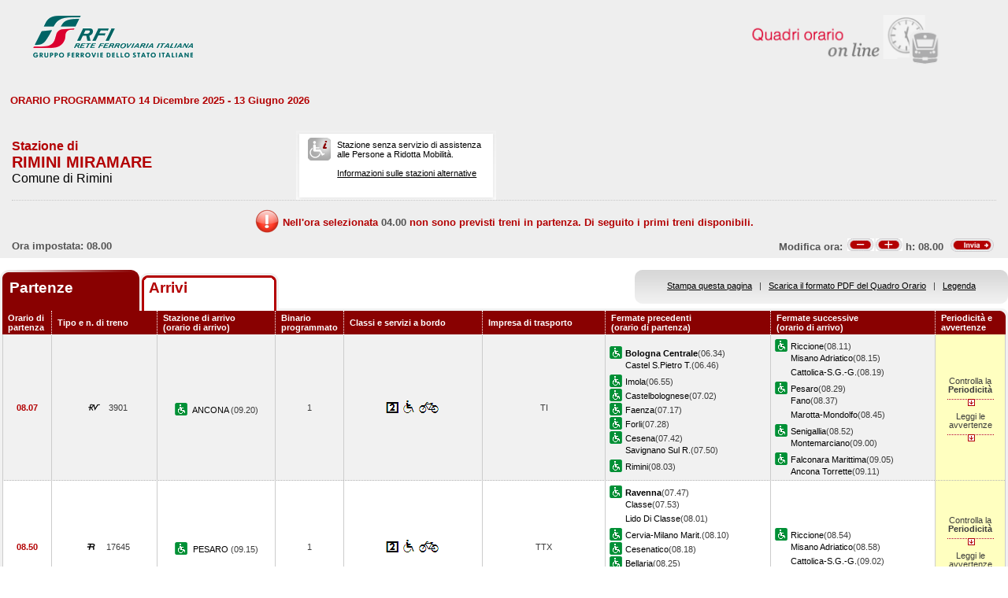

--- FILE ---
content_type: text/html; charset=utf-8
request_url: https://prm.rfi.it/qo_prm/QO_Partenze_SiPMR.aspx?Id=2179&lin=&dalle=08.00&alle=08.59&ora=04.00&guid=f4d6619c-a118-478e-a927-4df1d1b56f3c
body_size: 43447
content:

    
<!DOCTYPE html PUBLIC "-//W3C//DTD XHTML 1.0 Strict//EN" "http://www.w3.org/TR/xhtml1/DTD/xhtml1-strict.dtd">
<html xmlns="http://www.w3.org/1999/xhtml" lang="it" xml:lang="it">
<head>
	<meta http-equiv="Content-Type" content="text/html; charset=UTF-8" />
	<title>Orario dei treni in partenza dalla stazione di Rimini Miramare - RFI</title>
	<link rel="stylesheet" href="css/styleQO.css" media="screen" />
	<!--[if IE 7]><link rel="stylesheet" href="css/ie7.css" media="screen" /><![endif]-->
	<!--[if IE 6]><link rel="stylesheet" href="css/ie6.css" media="screen" /><![endif]-->
	<script type="text/javascript" src="js/utility.js"></script>
	<script type="text/javascript" src="js/expandCollapseTxt.js"></script>
</head>
<body style="min-width:960px" class="pageBody">
	<!-- CONTAINER -->
	<div id="container" class="content">
		<div class="hidden"><a name="top" id="top"></a>
			Metanavigazione in questa pagina:
			<ul>
				<li><a href="#navigation">Vai al menu principale</a></li>
				<li><a href="#menuNav">Vai al menu di navigazione</a></li>
				<li><a href="#qorario">Vai al quadro orario</a></li>
				<li><a href="#footerFS">Vai ai link di footer</a></li>
			</ul>
		</div>
		
		<!-- HEADER -->
        <table width="100%" cellpadding="0" cellspacing="0">
        
        
        <tr>
            <td>
                <div class="logo">
                
                    <div class="radio">
                        <div>
                            <img align="right" alt="Libera circolazione di persone e beni" src="images/quadri_orario2.png"></img>
                            <div class="cl">
                            </div>
                        </div>
                    </div>
                    
                        <img alt="Rete Ferroviaria Italiana" src="images/logo.gif" />
                    
                    <div class="cl">
                    </div>
                </div>
            </td>
        </tr>                
        
        </table>
        <!-- /HEADER -->

    	<!-- CONTENUTI -->				
		
		
		
		
		
				
		
		
		
		
		
		
		<div id="content">

			<!-- Menu di navigazione -->
                        
            <!-- /Menu di navigazione -->

			<!-- Paragrafo -->			
			<div class="ContParag">
				<a name="qorario" id="qorario"></a>				
                
                <div style="background-color:#eeeeee">
                
				<!-- Titolo -->
			    
				
				<div class="QOtobBoxToolsUpper">
					<div class="angBotDx">
						<div class="TopTabSxUpper">
							<div class="topLink">							
							    
    							     ORARIO PROGRAMMATO 14 Dicembre 2025 - 13 Giugno 2026
							    							
							</div>
							<div class="botLink"></div>
							<!--<div class="clearRight"></div>-->						
						</div>
						<!--<div class="clearLeft"></div>-->
						<div class="clearDiv"></div>
						<!-- /Link destra -->
					</div>						
				</div>
				</div>
					
				<form name="form1" method="post" action="QO_Partenze_SiPMR.aspx?Id=2179&amp;lin=&amp;dalle=08.00&amp;alle=08.59&amp;ora=04.00&amp;guid=f4d6619c-a118-478e-a927-4df1d1b56f3c" id="form1" class="bot">
<div>
<input type="hidden" name="__EVENTTARGET" id="__EVENTTARGET" value="" />
<input type="hidden" name="__EVENTARGUMENT" id="__EVENTARGUMENT" value="" />
<input type="hidden" name="__VIEWSTATE" id="__VIEWSTATE" value="/[base64]/FFfuGCQuFGWxVhbCPX0S4faRXEw==" />
</div>

<script type="text/javascript">
//<![CDATA[
var theForm = document.forms['form1'];
if (!theForm) {
    theForm = document.form1;
}
function __doPostBack(eventTarget, eventArgument) {
    if (!theForm.onsubmit || (theForm.onsubmit() != false)) {
        theForm.__EVENTTARGET.value = eventTarget;
        theForm.__EVENTARGUMENT.value = eventArgument;
        theForm.submit();
    }
}
//]]>
</script>


<script src="/QO_PRM/WebResource.axd?d=pj-LTSKGFN1kB89zeVAqgXNxJzzx2dcHfR72Y8NJyIOSWMOtdraoQoyDoxu8PtvQXb7TiM_Kq2shWiLyJWzkt-hwitk1&amp;t=636271743501517547" type="text/javascript"></script>


<script src="/QO_PRM/ScriptResource.axd?d=sF1IZfp-OpAIJHHNG3WbyibRGx8KCRWUuuzv-_LUykgpGhfiNvtKw5er7a1EB6_iUtjxOVCEAhTrnKAgHKrC-R8FonhJQN-2VQWZzqD2YHQXTXzz0aNSCGz9T_lY0SOLi1u85qVJJz_EeurNF-vJWDzFQA81&amp;t=3f4a792d" type="text/javascript"></script>
<script src="/QO_PRM/ScriptResource.axd?d=4zlmv0aD7GJ9-3QM7JV22UEztyMJN2_Hv8RuCN1xlNk-lTywFW5xPa576-AG6TXZU-1VFLxU5m3vUYJDneBugYC_hv_ADKKESsavoYA-T7-HGnMtCwDuB5trz5A-QCpXF3A9DPq9dUWXg9onD6iU2ZI5qk2xgoWlpmxTdB0kXOAmhuKM0&amp;t=3f4a792d" type="text/javascript"></script>
<div>

	<input type="hidden" name="__VIEWSTATEGENERATOR" id="__VIEWSTATEGENERATOR" value="DB9C7E56" />
	<input type="hidden" name="__EVENTVALIDATION" id="__EVENTVALIDATION" value="/wEWBwK7ld65CQL/yYM7AsmDjosHAvmYi+wDAovP0xgCyrCn6AMC18aVmwI9nEbbetzdhTdEU92mfEWydIr41g==" />
</div>				
		       
				<div id="QOtobBoxTools">
					<div class="tl">
					    <div class="tr">
						<div class="bl">
						<div class="br">
							<div class="int">
								<div class="top">
									<div class="left">
										<div class="Sx">										
										    
    							                <h4>Stazione di</h4>
							                										
											
											<h2>RIMINI MIRAMARE</h2>
											
							                        <h3>Comune di Rimini</h3>
						                        
											
										</div>
										<div class="Dx">
											<div class="pmr">
												<div class="pmrTop">
													<div class="pmrBot">
														
														    <img src="images/ico_no_pmr_big.gif" alt="Stazione non dotata di assistenza alle Persone a Ridotta Mobilit&agrave;" />
														    
														    
							                                    <p>Stazione senza servizio di assistenza<br />alle Persone a Ridotta Mobilit&agrave;.<br /><br />
															    
															    <a href="http:\\www.rfi.it/it/stazioni/pagine-stazioni/accessibilita.html"
															    target="_blank" title="Vai alle stazioni dotate di servizio di assistenza">
															    Informazioni sulle stazioni alternative</a>
														        </p>
						                                    
													</div>
												</div>
											</div>
											<!--
											<div class="postit">
											    <div class="postitTop">
													<div class="postitBot">
													   <span style="color:#B30002; font-weight:bold">02/02/2026</span>
														<!--
														<p><a href="http://www.fsnews.it/cms/v/index.jsp?vgnextoid=d3b868ae9d50a110VgnVCM10000080a3e90aRCRD" title="Link esterno alla sezione di FSNews dedicata alle modifiche alla circolazione" >Controlla qui se sono previste temporanee modifiche alla circolazione nei giorni che ti interessano</a></p>
														<p>Controlla qui se sono previste temporanee modifiche alla circolazione nei giorni che ti interessano</p>
												
													</div>
												</div>
											</div>
											-->
										</div>
									</div>
									<div class="right" style="padding-right:5px">
									
									      
									
										
                                    </div>
									<div class="clearDiv"></div>
								</div>
								
								<div class="bot" style="height:48px">
									
									<table style="height:100%; width:100%" cellpadding="0" cellspacing="0">
									    <tr>
									        <td colspan="2" style="text-align:center">
									            <img id="imgNoTreni" src="images/exclamation32x32.png" style="border-width:0px;" />
									            <span id="lblMessaggio_1" style="color:#B30002;position:relative; top:-10px">Nell'ora selezionata </span>
									            <span id="lblMessaggio_2" style="color:#535353;position:relative; top:-10px">04.00</span>
									            <span id="lblMessaggio_3" style="color:#B30002;position:relative; top:-10px"> non sono previsti treni in partenza. Di seguito i primi treni disponibili.</span>
									        </td>
									    </tr>	
									    <tr>
									        <td style="width:50%; text-align:left">
									            
					                                Ora impostata: 
				                                 08.00
									        </td>
									        <td style="width:50%; text-align:right">
									             <script type="text/javascript">
//<![CDATA[
Sys.WebForms.PageRequestManager._initialize('ScriptManager1', document.getElementById('form1'));
Sys.WebForms.PageRequestManager.getInstance()._updateControls(['tUpdatePanel1','tUpdatePanel3'], [], [], 90);
//]]>
</script>

								            
								            <!-- Sezione Modifica Ora -->
								            <table style="width:100%">
								                <tr>
								                    <td>
								                       <div id="UpdatePanel1">
	
                                                        <span id="lblOra" style="position:relative; top:-.6px">
			                                                    Modifica ora:  
		                                                    </span>  
                                                        
                                                        <input type="submit" name="btnCambiaOraMeno" value="" id="btnCambiaOraMeno" title="Indietro di 1h" style="background-image:url('images/buttonMenoSmall.gif'); background-repeat:no-repeat; 
                                                                position:relative; left:2px; background-position:center; width:34px; height:16px; 
                                                                border-style:none; background-color:Transparent;" />
		                                                <input type="submit" name="btnCambiaOraPiu" value="" id="btnCambiaOraPiu" title="Avanti di 1h" style="background-image:url('images/buttonPiuSmall.gif'); background-repeat:no-repeat; 
                                                                position:relative; background-position:center; width:34px; height:16px; 
                                                                border-style:none; background-color:Transparent;" />
		                                                <span id="Label1" style="position:relative; top:-.6px">h:</span>                                                     
                                                        <span id="lblCambiaOra" style="position:relative; top:-.6px">08.00</span>                                                                                                   		
					                                   
</div>
								                    </td>
								                    <td style="width:60px">
								                        <input type="image" name="btnOrario" id="btnOrario" title="Avvia la ricerca per ora" class="butImg" src="images/buttonInviaSmall.gif" style="height:17px;width:55px;border-width:0px;" />
                                                                                         
	                                                    
								                    
								                    </td>
								                </tr>
								            </table>									            
									        </td>
									    </tr>								
									</table>
																
								</div>
																
							</div>
						</div></div>
					</div></div>
				</div>				
				
				<div class="TopTab">
					<div class="angBotDx">
					    
						<!-- Tab Arrivi/Partenze -->
						<div class="TopTabSx">
						    
							<div class="tab on">
							
                                <span class="ap">Partenze&nbsp;</span>
                            
							</div>
							<div class="tab off">                                
                                
                                    <a style="color: #b30002;" title="Vai all'orario dei treni in arrivo nella stazione di Rimini Miramare" href="QO_Arrivi_SiPMR.aspx?Id=2179&amp;lin=it&amp;dalle=04.00&amp;alle=04.59&ora=04.00&amp;guid=f4d6619c-a118-478e-a927-4df1d1b56f3c">Arrivi</a>
                                                                
                            </div>
                            
                            
														
							<div class="clearLeft"></div>
						</div>																													
						<!-- /Tab Arrivi/Partenze -->
						<!-- Link destra -->
						<div class="TopTabDx">
                                        						
                            <div class="topLink">		
                                
                                    <a href="QO_Stampa.aspx?Tipo=P&amp;id=2179&amp;lin=&amp;dalle=08.00&amp;alle=08.59" title="Vai al formato stampa" onclick="open_popup('QO_Stampa.aspx?Tipo=P&amp;id=2179&amp;lin=&amp;dalle=08.00&amp;alle=08.59', 1100, 1000, 100, 0); return false;">Stampa questa pagina</a>
                                			
                                &nbsp;&nbsp;|&nbsp;&nbsp;
								
                                
                                    <a href="QO_Pdf.aspx?Tipo=P&amp;lin=it&amp;id=2179" title="Scarica il PDF">Scarica il formato PDF del Quadro Orario</a>
                                
                                &nbsp;&nbsp;|&nbsp;&nbsp;
																								
                                
                                    <a href="legenda.aspx?tipo=P&amp;id=2179&amp;lin=" title="Vai alla Legenda" onclick="open_popup('legenda.aspx?tipo=P&amp;id=2179&amp;lin=', 500, 700, 350, 20); return false;">Legenda</a>
                                							
                            </div>
                            <div class="botLink"></div>
                            <div class="clearRight"></div>
						
                        </div>
						<div class="clearLeft"></div>
						<!-- /Link destra -->
					</div>
				</div>				
				<!-- Tabella Quadro Orario -->
				<h4 class="hidden">Quadro orario dei treni in partenza</h4>					
				<div class="contTab">
					<table border="0" cellpadding="0" cellspacing="0" width="100%" class="QOtab" summary="La tabella contiene le informazioni relative ai treni in partenza dalla stazione di Rimini Miramare. Vengono riportate informazioni su l'orario, il numero del treno, la stazione di arrivo, il binario di partenza, classi e servizi a bordo, fermate precedenti e fermate successive, periodicit&agrave; e avvertenze.">
						<thead>
							<tr class="rigatop">
								<th scope="col" style="width:5%">
								
								
                                    Orario di partenza
                                
								</th>
								<th scope="col">
								
								
                                    Tipo e n. di treno
                                
								</th>
								<th scope="col">
								
	                                Stazione di arrivo
                                
								<br />
								
	                                (orario di arrivo)
                                
								</th>
								<th scope="col" style="width:6%">
								
								
	                                Binario programmato
                                
								</th>
								<th scope="col">
								
	                                Classi e servizi a bordo
                                
								</th>
								<th scope="col">
								
	                                Impresa di trasporto
                                
								</th>
								<th scope="col">
								
	                                Fermate precedenti
                                
								<br />
								
	                                (orario di partenza)
                                
								</th>
								<th scope="col">
								
	                                Fermate successive
                                
								<br />
								
	                                (orario di arrivo)
                                
								</th>
								<th scope="col" class="cellaultima">
								
								
	                                Periodicit&agrave; e avvertenze
                                
								</th>
							</tr>
						</thead>
						<tbody>
							
                                        <tr>
                                    
                                    
                                    
								    <td class="cellauno center" style="text-align:center">
								        08.07
								    </td>				    
								    <td class="center">
								    
								    
								        <img src="images/trn_RV.gif" alt="Treno Regionale Veloce" />
								    3901
								    
								    </td>
								    <td class="center">
								        
								        <img src="images/ico_pmr.gif" alt="Stazione con servizio di assistenza alle Persone a Ridotta Mobilit&agrave;" class="ico" />
								        
								            <a href="QO_Partenze_SiPMR.aspx?Id=408&amp;lin=&amp;dalle=08.00&amp;alle=08.59&amp;ora=04.00&amp;guid=f4d6619c-a118-478e-a927-4df1d1b56f3c">
								                ANCONA 
                                                 		            
								            </a>
								        
								            (09.20)								        
								    </td>
								    <td class="center">
								        1								                        
								                        
								    </td>
								    <td class="center">
									    
									
                                                <img src='IMAGES/2.gif' alt='Servizio di Seconda Classe' />&nbsp;
                                         
                                                <img src='IMAGES/accessib.gif' alt='Treno con carrozza dotata di posto attrezzato e bagno accessibile per passeggeri su sedia a ruote' />&nbsp;
                                         
                                                <img src='IMAGES/bici.gif' alt='Servizio di trasporto Bici al seguito' />&nbsp;
                                         
                                    
								    </td>
								    <td class="center">
								        TI
								        
                                    </td>                                  
								    <td>
									    
							        
                                                    <img src="images/ico_pmr.gif" alt="Stazione con servizio di assistenza alle Persone a Ridotta Mobilit&agrave;" class="ico" /><a href="QO_Partenze_SiPMR.aspx?Id=635&amp;lin=&amp;dalle=08.00&amp;alle=08.59&amp;ora=04.00&amp;guid=f4d6619c-a118-478e-a927-4df1d1b56f3c"><strong>Bologna Centrale</strong></a>(06.34)
                                                
				                                    <br/>
				                                
                                                    <span></span><a href="QO_Partenze_SiPMR.aspx?Id=905&amp;lin=&amp;dalle=08.00&amp;alle=08.59&amp;ora=04.00&amp;guid=f4d6619c-a118-478e-a927-4df1d1b56f3c">Castel S.Pietro T.</a>(06.46)
                                                
				                                    <br/>
				                                
                                                    <img src="images/ico_pmr.gif" alt="Stazione con servizio di assistenza alle Persone a Ridotta Mobilit&agrave;" class="ico" /><a href="QO_Partenze_SiPMR.aspx?Id=1379&amp;lin=&amp;dalle=08.00&amp;alle=08.59&amp;ora=04.00&amp;guid=f4d6619c-a118-478e-a927-4df1d1b56f3c">Imola</a>(06.55)
                                                
				                                    <br/>
				                                
                                                    <img src="images/ico_pmr.gif" alt="Stazione con servizio di assistenza alle Persone a Ridotta Mobilit&agrave;" class="ico" /><a href="QO_Partenze_SiPMR.aspx?Id=907&amp;lin=&amp;dalle=08.00&amp;alle=08.59&amp;ora=04.00&amp;guid=f4d6619c-a118-478e-a927-4df1d1b56f3c">Castelbolognese</a>(07.02)
                                                
				                                    <br/>
				                                
                                                    <img src="images/ico_pmr.gif" alt="Stazione con servizio di assistenza alle Persone a Ridotta Mobilit&agrave;" class="ico" /><a href="QO_Partenze_SiPMR.aspx?Id=1188&amp;lin=&amp;dalle=08.00&amp;alle=08.59&amp;ora=04.00&amp;guid=f4d6619c-a118-478e-a927-4df1d1b56f3c">Faenza</a>(07.17)
                                                
				                                    <br/>
				                                
                                                    <img src="images/ico_pmr.gif" alt="Stazione con servizio di assistenza alle Persone a Ridotta Mobilit&agrave;" class="ico" /><a href="QO_Partenze_SiPMR.aspx?Id=1250&amp;lin=&amp;dalle=08.00&amp;alle=08.59&amp;ora=04.00&amp;guid=f4d6619c-a118-478e-a927-4df1d1b56f3c">Forli</a>(07.28)
                                                
				                                    <br/>
				                                
                                                    <img src="images/ico_pmr.gif" alt="Stazione con servizio di assistenza alle Persone a Ridotta Mobilit&agrave;" class="ico" /><a href="QO_Partenze_SiPMR.aspx?Id=1000&amp;lin=&amp;dalle=08.00&amp;alle=08.59&amp;ora=04.00&amp;guid=f4d6619c-a118-478e-a927-4df1d1b56f3c">Cesena</a>(07.42)
                                                
				                                    <br/>
				                                
                                                    <span></span><a href="QO_Partenze_SiPMR.aspx?Id=2479&amp;lin=&amp;dalle=08.00&amp;alle=08.59&amp;ora=04.00&amp;guid=f4d6619c-a118-478e-a927-4df1d1b56f3c">Savignano Sul R.</a>(07.50)
                                                
				                                    <br/>
				                                
                                                    <img src="images/ico_pmr.gif" alt="Stazione con servizio di assistenza alle Persone a Ridotta Mobilit&agrave;" class="ico" /><a href="QO_Partenze_SiPMR.aspx?Id=2191&amp;lin=&amp;dalle=08.00&amp;alle=08.59&amp;ora=04.00&amp;guid=f4d6619c-a118-478e-a927-4df1d1b56f3c">Rimini</a>(08.03)
                                                		    
								        &nbsp;</td>							        
								    <td>
								        
							        
                                                <img src="images/ico_pmr.gif" alt="Stazione con servizio di assistenza alle Persone a Ridotta Mobilit&agrave;" class="ico" /><a href="QO_Partenze_SiPMR.aspx?Id=2183&amp;lin=&amp;dalle=08.00&amp;alle=08.59&amp;ora=04.00&amp;guid=f4d6619c-a118-478e-a927-4df1d1b56f3c">Riccione</a>(08.11)
                                            
		                                        <br/>
		                                    
                                                <span></span><a href="QO_Partenze_SiPMR.aspx?Id=1617&amp;lin=&amp;dalle=08.00&amp;alle=08.59&amp;ora=04.00&amp;guid=f4d6619c-a118-478e-a927-4df1d1b56f3c">Misano Adriatico</a>(08.15)
                                            
		                                        <br/>
                                            
                                                <span></span><a href="QO_Partenze_SiPMR.aspx?Id=962&amp;lin=&amp;dalle=08.00&amp;alle=08.59&amp;ora=04.00&amp;guid=f4d6619c-a118-478e-a927-4df1d1b56f3c">Cattolica-S.G.-G.</a>(08.19)
                                            
		                                        <br/>
                                            
                                                <img src="images/ico_pmr.gif" alt="Stazione con servizio di assistenza alle Persone a Ridotta Mobilit&agrave;" class="ico" /><a href="QO_Partenze_SiPMR.aspx?Id=1947&amp;lin=&amp;dalle=08.00&amp;alle=08.59&amp;ora=04.00&amp;guid=f4d6619c-a118-478e-a927-4df1d1b56f3c">Pesaro</a>(08.29)
                                            
		                                        <br/>
		                                    
                                                <span></span><a href="QO_Partenze_SiPMR.aspx?Id=1197&amp;lin=&amp;dalle=08.00&amp;alle=08.59&amp;ora=04.00&amp;guid=f4d6619c-a118-478e-a927-4df1d1b56f3c">Fano</a>(08.37)
                                            
		                                        <br/>
                                            
                                                <span></span><a href="QO_Partenze_SiPMR.aspx?Id=1540&amp;lin=&amp;dalle=08.00&amp;alle=08.59&amp;ora=04.00&amp;guid=f4d6619c-a118-478e-a927-4df1d1b56f3c">Marotta-Mondolfo</a>(08.45)
                                            
		                                        <br/>
                                            
                                                <img src="images/ico_pmr.gif" alt="Stazione con servizio di assistenza alle Persone a Ridotta Mobilit&agrave;" class="ico" /><a href="QO_Partenze_SiPMR.aspx?Id=2502&amp;lin=&amp;dalle=08.00&amp;alle=08.59&amp;ora=04.00&amp;guid=f4d6619c-a118-478e-a927-4df1d1b56f3c">Senigallia</a>(08.52)
                                            
		                                        <br/>
		                                    
                                                <span></span><a href="QO_Partenze_SiPMR.aspx?Id=1683&amp;lin=&amp;dalle=08.00&amp;alle=08.59&amp;ora=04.00&amp;guid=f4d6619c-a118-478e-a927-4df1d1b56f3c">Montemarciano</a>(09.00)
                                            
		                                        <br/>
                                            
                                                <img src="images/ico_pmr.gif" alt="Stazione con servizio di assistenza alle Persone a Ridotta Mobilit&agrave;" class="ico" /><a href="QO_Partenze_SiPMR.aspx?Id=1194&amp;lin=&amp;dalle=08.00&amp;alle=08.59&amp;ora=04.00&amp;guid=f4d6619c-a118-478e-a927-4df1d1b56f3c">Falconara Marittima</a>(09.05)
                                            
		                                        <br/>
		                                    
                                                <span></span><a href="QO_Partenze_SiPMR.aspx?Id=4714448&amp;lin=&amp;dalle=08.00&amp;alle=08.59&amp;ora=04.00&amp;guid=f4d6619c-a118-478e-a927-4df1d1b56f3c">Ancona Torrette</a>(09.11)
                                            	
                                    
                                       
								    &nbsp;</td>
								        
								        
								        <td class="periodavv showPeriodicitaAvvertenze"></td>								        
								        
							        </tr>
							        
							        
							        
							        							        
							        
							        
							        <tr>
							                
								                <td colspan="10" class="rowOpenGrey">
								            
                                                                       
									        <div class="contdettaglio">
										        <div class="hidden"><strong>Periodicit&agrave; e Avvertenze del Treno 3901 delle ore 09.20</strong></div>
										        <div class="dettaglio" id="divDettaglio">
											        <div class="Sx">
												        
												        <h5>												        
												        
                                                            PeriodicitÃ    
                                                         
												        </h5>
                                                        <br />
                                                        
												        
                                                            <!--** FERMA DAL 30 MAG AL 13 GIU<br />*FERMA DAL 30/5 AL 13/9/26<br />&nbsp;-->
                    								        ** A MISANO ADRIATICO FERMA DAL 30 MAG AL 13 GIU<br />*FERMA DAL 30/5 AL 13/9/26<br />&nbsp;
                    								        
                                                        
											        </div>
											        <div class="Dx">
												        
												        <h5>
												        
                                                            Avvertenze   
                                                         
												        </h5>
												        <br />
												        Treno garantito in caso di sciopero nei soli giorni feriali.L'orario effettivo di arrivo e partenza nelle singole stazioni e la tratta garantita possono essere diversi da quanto indicato.
												        
											        </div>
											        <div class="clear"></div>
										        </div>
									        </div>
									       									        
								        </td>								        
							        </tr>
							        
                                                            
							            <tr class="dispari">							    
							        
                                    
                                    
								    <td class="cellauno center" style="text-align:center">
								        08.50
								    </td>				    
								    <td class="center">
								    
								    
								        <img src="images/trn_R.gif" alt="Treno Regionale" />
								    17645
								    
								    </td>
								    <td class="center">
								        
								        <img src="images/ico_pmr.gif" alt="Stazione con servizio di assistenza alle Persone a Ridotta Mobilit&agrave;" class="ico" />
								        
								            <a href="QO_Partenze_SiPMR.aspx?Id=1947&amp;lin=&amp;dalle=08.00&amp;alle=08.59&amp;ora=04.00&amp;guid=f4d6619c-a118-478e-a927-4df1d1b56f3c">
								                PESARO 
                                                 		            
								            </a>
								        
								            (09.15)								        
								    </td>
								    <td class="center">
								        1								                        
								                        
								    </td>
								    <td class="center">
									    
									
                                                <img src='IMAGES/2.gif' alt='Servizio di Seconda Classe' />&nbsp;
                                         
                                                <img src='IMAGES/accessib.gif' alt='Treno con carrozza dotata di posto attrezzato e bagno accessibile per passeggeri su sedia a ruote' />&nbsp;
                                         
                                                <img src='IMAGES/bici.gif' alt='Servizio di trasporto Bici al seguito' />&nbsp;
                                         
                                    
								    </td>
								    <td class="center">
								        TTX
								        
                                    </td>                                  
								    <td>
									    
							        
                                                    <img src="images/ico_pmr.gif" alt="Stazione con servizio di assistenza alle Persone a Ridotta Mobilit&agrave;" class="ico" /><a href="QO_Partenze_SiPMR.aspx?Id=2163&amp;lin=&amp;dalle=08.00&amp;alle=08.59&amp;ora=04.00&amp;guid=f4d6619c-a118-478e-a927-4df1d1b56f3c"><strong>Ravenna</strong></a>(07.47)
                                                
				                                    <br/>
				                                
                                                    <span></span><a href="QO_Partenze_SiPMR.aspx?Id=1046&amp;lin=&amp;dalle=08.00&amp;alle=08.59&amp;ora=04.00&amp;guid=f4d6619c-a118-478e-a927-4df1d1b56f3c">Classe</a>(07.53)
                                                
				                                    <br/>
				                                
                                                    <span></span><a href="QO_Partenze_SiPMR.aspx?Id=1459&amp;lin=&amp;dalle=08.00&amp;alle=08.59&amp;ora=04.00&amp;guid=f4d6619c-a118-478e-a927-4df1d1b56f3c">Lido Di Classe</a>(08.01)
                                                
				                                    <br/>
				                                
                                                    <img src="images/ico_pmr.gif" alt="Stazione con servizio di assistenza alle Persone a Ridotta Mobilit&agrave;" class="ico" /><a href="QO_Partenze_SiPMR.aspx?Id=995&amp;lin=&amp;dalle=08.00&amp;alle=08.59&amp;ora=04.00&amp;guid=f4d6619c-a118-478e-a927-4df1d1b56f3c">Cervia-Milano Marit.</a>(08.10)
                                                
				                                    <br/>
				                                
                                                    <img src="images/ico_pmr.gif" alt="Stazione con servizio di assistenza alle Persone a Ridotta Mobilit&agrave;" class="ico" /><a href="QO_Partenze_SiPMR.aspx?Id=1001&amp;lin=&amp;dalle=08.00&amp;alle=08.59&amp;ora=04.00&amp;guid=f4d6619c-a118-478e-a927-4df1d1b56f3c">Cesenatico</a>(08.18)
                                                
				                                    <br/>
				                                
                                                    <img src="images/ico_pmr.gif" alt="Stazione con servizio di assistenza alle Persone a Ridotta Mobilit&agrave;" class="ico" /><a href="QO_Partenze_SiPMR.aspx?Id=575&amp;lin=&amp;dalle=08.00&amp;alle=08.59&amp;ora=04.00&amp;guid=f4d6619c-a118-478e-a927-4df1d1b56f3c">Bellaria</a>(08.25)
                                                
				                                    <br/>
				                                
                                                    <span></span><a href="QO_Partenze_SiPMR.aspx?Id=1375&amp;lin=&amp;dalle=08.00&amp;alle=08.59&amp;ora=04.00&amp;guid=f4d6619c-a118-478e-a927-4df1d1b56f3c">Igea Marina</a>(08.31)
                                                
				                                    <br/>
				                                
                                                    <span></span><a href="QO_Partenze_SiPMR.aspx?Id=2181&amp;lin=&amp;dalle=08.00&amp;alle=08.59&amp;ora=04.00&amp;guid=f4d6619c-a118-478e-a927-4df1d1b56f3c">Rimini Viserba</a>(08.37)
                                                
				                                    <br/>
				                                
                                                    <img src="images/ico_pmr.gif" alt="Stazione con servizio di assistenza alle Persone a Ridotta Mobilit&agrave;" class="ico" /><a href="QO_Partenze_SiPMR.aspx?Id=2191&amp;lin=&amp;dalle=08.00&amp;alle=08.59&amp;ora=04.00&amp;guid=f4d6619c-a118-478e-a927-4df1d1b56f3c">Rimini</a>(08.45)
                                                		    
								        &nbsp;</td>							        
								    <td>
								        
							        
                                                <img src="images/ico_pmr.gif" alt="Stazione con servizio di assistenza alle Persone a Ridotta Mobilit&agrave;" class="ico" /><a href="QO_Partenze_SiPMR.aspx?Id=2183&amp;lin=&amp;dalle=08.00&amp;alle=08.59&amp;ora=04.00&amp;guid=f4d6619c-a118-478e-a927-4df1d1b56f3c">Riccione</a>(08.54)
                                            
		                                        <br/>
		                                    
                                                <span></span><a href="QO_Partenze_SiPMR.aspx?Id=1617&amp;lin=&amp;dalle=08.00&amp;alle=08.59&amp;ora=04.00&amp;guid=f4d6619c-a118-478e-a927-4df1d1b56f3c">Misano Adriatico</a>(08.58)
                                            
		                                        <br/>
                                            
                                                <span></span><a href="QO_Partenze_SiPMR.aspx?Id=962&amp;lin=&amp;dalle=08.00&amp;alle=08.59&amp;ora=04.00&amp;guid=f4d6619c-a118-478e-a927-4df1d1b56f3c">Cattolica-S.G.-G.</a>(09.02)
                                            	
                                    
                                       
								    &nbsp;</td>
								        
								        
								        <td class="periodavv showPeriodicitaAvvertenze"></td>								        
								        
							        </tr>
							        
							        
							        
							        							        
							        
							        
							        <tr>
							                
							                    <td colspan="10" class="rowOpen">
							                
                                                                       
									        <div class="contdettaglio">
										        <div class="hidden"><strong>Periodicit&agrave; e Avvertenze del Treno 17645 delle ore 09.15</strong></div>
										        <div class="dettaglio" id="divDettaglio">
											        <div class="Sx">
												        
												        <h5>												        
												        
                                                            PeriodicitÃ    
                                                         
												        </h5>
                                                        <br />
                                                        
												        
                                                            <!--*NON CIRCOLA NEI GIORNI FESTIVI<br />&nbsp;-->
                    								        *NON CIRCOLA NEI GIORNI FESTIVI<br />&nbsp;
                    								        
                                                        
											        </div>
											        <div class="Dx">
												        
												        <h5>
												        
                                                            Avvertenze   
                                                         
												        </h5>
												        <br />
												        Treno garantito in caso di sciopero nei soli giorni feriali.L'orario effettivo di arrivo e partenza nelle singole stazioni e la tratta garantita possono essere diversi da quanto indicato.
												        
											        </div>
											        <div class="clear"></div>
										        </div>
									        </div>
									       									        
								        </td>								        
							        </tr>
							        
                                
														
						</tbody>
					</table>				
				</div>
				
				
                    <script type="text/javascript">

                        initExpandCollapseText('images/plus2.gif', 'images/minus2.gif', 'Esplodi il dettaglio', 'Comprimi il dettaglio', 'it');
			   
                    </script>   
                
				<!-- /Tabella Quadro Orario -->	                               
                
				<!-- Paginazione -->
			    <div class="PageNumb">	
                    
                    <table style="width:100%" cellpadding="0" cellspacing="0">
                        <tr>
                            <td style="width:50%">
                            </td>
                            <td style=" text-align:right">
                                    <!-- Sezione Modifica Ora -->
				                     <table style="width:100%">
				                      <tr style="vertical-align: top">
				                            <td>
				                                 <div id="UpdatePanel3">
	
                                                        <span id="lblOraBottom" style="position:relative; top:-.6px">
                                                                Modifica ora:  
                                                            </span>  
                                                        
                                                        <input type="submit" name="btnCambiaOraMenoBottom" value="" id="btnCambiaOraMenoBottom" title="Indietro di 1h" style="background-image:url('images/buttonMenoSmall.gif'); background-repeat:no-repeat; 
                                                                position:relative; left:2px; background-position:center; width:34px; height:16px; 
                                                                border-style:none; background-color:Transparent;" />
                                                        <input type="submit" name="btnCambiaOraPiuBottom" value="" id="btnCambiaOraPiuBottom" title="Avanti di 1h" style="background-image:url('images/buttonPiuSmall.gif'); background-repeat:no-repeat; 
                                                                position:relative; background-position:center; width:34px; height:16px; 
                                                                border-style:none; background-color:Transparent;" />
                                                        <span id="Label3" style="position:relative; top:-.6px">h:</span>                                                     
                                                        <span id="lblCambiaOraBottom" style="position:relative; top:-.6px">08.00</span>                                                                                                   		
	                                                   
</div>
				                            </td>
				                            <td style="width:60px">
				                                <input type="image" name="btnOrarioBottom" id="btnOrarioBottom" title="Avvia la ricerca per ora" class="butImg" src="images/buttonInviaSmall.gif" style="height:17px;width:55px;border-width:0px;position:relative; top:-1px" />
                                                                                 
                                                
        				                    
				                            </td>
				                      </tr>
				                     </table>
                             </td>                            
                        </tr>
                        <tr>
                            <td style="width:50%">
                            </td>
                            <td style=" text-align:right; position:relative; top:-15px; padding-right:3px">
                                	
                            </td>
                        </tr>
                    </table>
                    					    
			        <!--

			            </div>-->
			    <!-- /Paginazione -->                    
                </div>
                <br />			    
			    

<script type="text/javascript">
//<![CDATA[
Sys.Application.initialize();
//]]>
</script>
</form>	
			
			
			</div>
			<!-- /Paragrafo -->
		</div>
		<!-- /CONTENUTI -->
    </div>
	<!-- /CONTAINER -->   
    
	<!-- FOOTER -->
	
	<!-- /FOOTER -->	
</body>
</html>